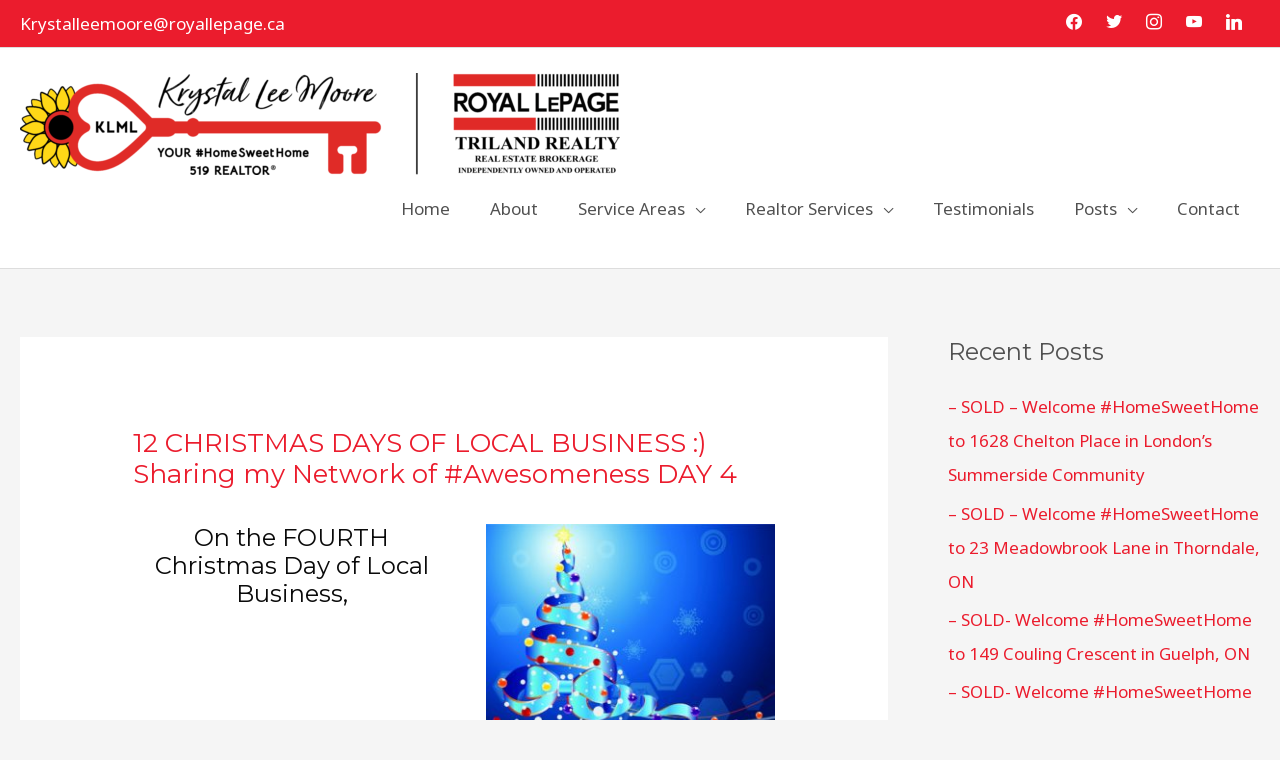

--- FILE ---
content_type: text/css
request_url: https://krystalleemoore.ca/wp-content/uploads/elementor/css/post-5290.css?ver=1746056940
body_size: 1201
content:
.pp-tooltip.pp-tooltip-{{ID}} .pp-tooltip-content{font-family:var( --e-global-typography-accent-font-family ), Sans-serif;font-weight:var( --e-global-typography-accent-font-weight );}.elementor-widget-image .widget-image-caption{color:var( --e-global-color-text );font-family:var( --e-global-typography-text-font-family ), Sans-serif;font-weight:var( --e-global-typography-text-font-weight );}.elementor-5290 .elementor-element.elementor-element-2a83d01{width:var( --container-widget-width, 89.49% );max-width:89.49%;--container-widget-width:89.49%;--container-widget-flex-grow:0;}.elementor-5290 .elementor-element.elementor-element-90b0ecb{width:var( --container-widget-width, 86.363% );max-width:86.363%;--container-widget-width:86.363%;--container-widget-flex-grow:0;}.elementor-5290 .elementor-element.elementor-element-16f3ab1{width:var( --container-widget-width, 68.909% );max-width:68.909%;--container-widget-width:68.909%;--container-widget-flex-grow:0;}.elementor-5290 .elementor-element.elementor-element-0697109{width:var( --container-widget-width, 71.922% );max-width:71.922%;--container-widget-width:71.922%;--container-widget-flex-grow:0;top:1px;}body:not(.rtl) .elementor-5290 .elementor-element.elementor-element-0697109{left:105px;}body.rtl .elementor-5290 .elementor-element.elementor-element-0697109{right:105px;}.elementor-5290 .elementor-element.elementor-element-7e17cb0{width:var( --container-widget-width, 115.56% );max-width:115.56%;--container-widget-width:115.56%;--container-widget-flex-grow:0;}.elementor-5290 .elementor-element.elementor-element-dc1409e{width:var( --container-widget-width, 54.839% );max-width:54.839%;--container-widget-width:54.839%;--container-widget-flex-grow:0;}.elementor-5290 .elementor-element.elementor-element-8ce9d63{margin-top:15px;margin-bottom:15px;}.elementor-bc-flex-widget .elementor-5290 .elementor-element.elementor-element-0e270ba.elementor-column .elementor-widget-wrap{align-items:center;}.elementor-5290 .elementor-element.elementor-element-0e270ba.elementor-column.elementor-element[data-element_type="column"] > .elementor-widget-wrap.elementor-element-populated{align-content:center;align-items:center;}.elementor-5290 .elementor-element.elementor-element-3257a6c:not(.elementor-motion-effects-element-type-background), .elementor-5290 .elementor-element.elementor-element-3257a6c > .elementor-motion-effects-container > .elementor-motion-effects-layer{background-color:#EB1C2D;}.elementor-5290 .elementor-element.elementor-element-3257a6c{transition:background 0.3s, border 0.3s, border-radius 0.3s, box-shadow 0.3s;}.elementor-5290 .elementor-element.elementor-element-3257a6c > .elementor-background-overlay{transition:background 0.3s, border-radius 0.3s, opacity 0.3s;}.elementor-5290 .elementor-element.elementor-element-bdb65ea > .elementor-element-populated{padding:25px 25px 25px 25px;}.elementor-widget-icon-list .elementor-icon-list-item:not(:last-child):after{border-color:var( --e-global-color-text );}.elementor-widget-icon-list .elementor-icon-list-icon i{color:var( --e-global-color-primary );}.elementor-widget-icon-list .elementor-icon-list-icon svg{fill:var( --e-global-color-primary );}.elementor-widget-icon-list .elementor-icon-list-item > .elementor-icon-list-text, .elementor-widget-icon-list .elementor-icon-list-item > a{font-family:var( --e-global-typography-text-font-family ), Sans-serif;font-weight:var( --e-global-typography-text-font-weight );}.elementor-widget-icon-list .elementor-icon-list-text{color:var( --e-global-color-secondary );}.elementor-5290 .elementor-element.elementor-element-f7a4c05 .elementor-icon-list-icon i{color:#FFFFFF;transition:color 0.3s;}.elementor-5290 .elementor-element.elementor-element-f7a4c05 .elementor-icon-list-icon svg{fill:#FFFFFF;transition:fill 0.3s;}.elementor-5290 .elementor-element.elementor-element-f7a4c05{--e-icon-list-icon-size:20px;--e-icon-list-icon-align:center;--e-icon-list-icon-margin:0 calc(var(--e-icon-list-icon-size, 1em) * 0.125);--icon-vertical-offset:0px;}.elementor-5290 .elementor-element.elementor-element-f7a4c05 .elementor-icon-list-text{transition:color 0.3s;}.elementor-widget-text-editor{font-family:var( --e-global-typography-text-font-family ), Sans-serif;font-weight:var( --e-global-typography-text-font-weight );color:var( --e-global-color-text );}.elementor-widget-text-editor.elementor-drop-cap-view-stacked .elementor-drop-cap{background-color:var( --e-global-color-primary );}.elementor-widget-text-editor.elementor-drop-cap-view-framed .elementor-drop-cap, .elementor-widget-text-editor.elementor-drop-cap-view-default .elementor-drop-cap{color:var( --e-global-color-primary );border-color:var( --e-global-color-primary );}.elementor-5290 .elementor-element.elementor-element-d0f1f40{text-align:center;font-family:"Roboto", Sans-serif;font-size:24px;font-weight:400;color:#FFFFFF;}.elementor-theme-builder-content-area{height:400px;}.elementor-location-header:before, .elementor-location-footer:before{content:"";display:table;clear:both;}@media(max-width:767px){.elementor-5290 .elementor-element.elementor-element-0e270ba{width:50%;}}@media(min-width:768px){.elementor-5290 .elementor-element.elementor-element-bb38299{width:34.296%;}.elementor-5290 .elementor-element.elementor-element-d8d0639{width:31.979%;}.elementor-5290 .elementor-element.elementor-element-8f0d1c8{width:28.593%;}.elementor-5290 .elementor-element.elementor-element-9168dbc{width:39.318%;}.elementor-5290 .elementor-element.elementor-element-3b18297{width:31.753%;}}/* Start custom CSS for text-editor, class: .elementor-element-d0f1f40 */.elementor-5290 .elementor-element.elementor-element-d0f1f40 a{
    color:white;
}/* End custom CSS */

--- FILE ---
content_type: text/css
request_url: https://krystalleemoore.ca/wp-content/themes/astra-child-sf/style.css?ver=1.0.0
body_size: 283
content:
/**
Theme Name: Astra SlyFox Theme
Author: SlyFox Web Design
Author URI: https://www.sly-fox.ca
Description: Astra is the fastest, fully customizable & beautiful theme suitable for blogs, personal portfolios and business websites.
Version: 1.0.0
License: GNU General Public License v2 or later
License URI: http://www.gnu.org/licenses/gpl-2.0.html
Text Domain: astra-slyfox-theme
Template: astra
*/

--- FILE ---
content_type: text/css
request_url: https://krystalleemoore.ca/wp-content/uploads/elementor/css/post-5638.css?ver=1645789052
body_size: 850
content:
.elementor-5638 .elementor-element.elementor-element-b15e5fd > .elementor-widget-wrap > .elementor-widget:not(.elementor-widget__width-auto):not(.elementor-widget__width-initial):not(:last-child):not(.elementor-absolute){margin-bottom:0px;}.elementor-5638 .elementor-element.elementor-element-b15e5fd > .elementor-element-populated, .elementor-5638 .elementor-element.elementor-element-b15e5fd > .elementor-element-populated > .elementor-background-overlay, .elementor-5638 .elementor-element.elementor-element-b15e5fd > .elementor-background-slideshow{border-radius:5px 5px 5px 5px;}.elementor-5638 .elementor-element.elementor-element-b15e5fd > .elementor-element-populated{box-shadow:0px 0px 10px 0px rgba(0, 0, 0, 0.15);}.pp-tooltip.pp-tooltip-{{ID}} .pp-tooltip-content{font-family:var( --e-global-typography-accent-font-family ), Sans-serif;font-weight:var( --e-global-typography-accent-font-weight );}.elementor-widget-image .widget-image-caption{color:var( --e-global-color-text );font-family:var( --e-global-typography-text-font-family ), Sans-serif;font-weight:var( --e-global-typography-text-font-weight );}.elementor-5638 .elementor-element.elementor-element-08ac708 img{width:100%;height:300px;object-fit:cover;object-position:center center;}.elementor-5638 .elementor-element.elementor-element-9106e6b{margin-top:5px;margin-bottom:5px;}.elementor-bc-flex-widget .elementor-5638 .elementor-element.elementor-element-ffabe9f.elementor-column .elementor-widget-wrap{align-items:center;}.elementor-5638 .elementor-element.elementor-element-ffabe9f.elementor-column.elementor-element[data-element_type="column"] > .elementor-widget-wrap.elementor-element-populated{align-content:center;align-items:center;}.elementor-5638 .elementor-element.elementor-element-ffabe9f > .elementor-element-populated{padding:0px 0px 0px 0px;}.elementor-widget-text-editor{font-family:var( --e-global-typography-text-font-family ), Sans-serif;font-weight:var( --e-global-typography-text-font-weight );color:var( --e-global-color-text );}.elementor-widget-text-editor.elementor-drop-cap-view-stacked .elementor-drop-cap{background-color:var( --e-global-color-primary );}.elementor-widget-text-editor.elementor-drop-cap-view-framed .elementor-drop-cap, .elementor-widget-text-editor.elementor-drop-cap-view-default .elementor-drop-cap{color:var( --e-global-color-primary );border-color:var( --e-global-color-primary );}.elementor-5638 .elementor-element.elementor-element-83c769b{text-align:left;}.elementor-5638 .elementor-element.elementor-element-d5a28f1 > .elementor-element-populated{padding:0px 0px 0px 0px;}.elementor-widget-icon-list .elementor-icon-list-item:not(:last-child):after{border-color:var( --e-global-color-text );}.elementor-widget-icon-list .elementor-icon-list-icon i{color:var( --e-global-color-primary );}.elementor-widget-icon-list .elementor-icon-list-icon svg{fill:var( --e-global-color-primary );}.elementor-widget-icon-list .elementor-icon-list-item > .elementor-icon-list-text, .elementor-widget-icon-list .elementor-icon-list-item > a{font-family:var( --e-global-typography-text-font-family ), Sans-serif;font-weight:var( --e-global-typography-text-font-weight );}.elementor-widget-icon-list .elementor-icon-list-text{color:var( --e-global-color-secondary );}.elementor-5638 .elementor-element.elementor-element-b499d1d .elementor-icon-list-icon i{color:#E32A28;transition:color 0.3s;}.elementor-5638 .elementor-element.elementor-element-b499d1d .elementor-icon-list-icon svg{fill:#E32A28;transition:fill 0.3s;}.elementor-5638 .elementor-element.elementor-element-b499d1d{--e-icon-list-icon-size:14px;--icon-vertical-offset:0px;}.elementor-5638 .elementor-element.elementor-element-b499d1d .elementor-icon-list-text{transition:color 0.3s;}.elementor-5638 .elementor-element.elementor-element-4a62b20{font-family:"Roboto", Sans-serif;font-size:24px;font-weight:400;color:#000000;}@media(max-width:767px){.elementor-5638 .elementor-element.elementor-element-ffabe9f{width:50%;}.elementor-5638 .elementor-element.elementor-element-d5a28f1{width:50%;}}@media(min-width:768px){.elementor-5638 .elementor-element.elementor-element-ffabe9f{width:59.041%;}.elementor-5638 .elementor-element.elementor-element-d5a28f1{width:40%;}}

--- FILE ---
content_type: text/plain
request_url: https://www.google-analytics.com/j/collect?v=1&_v=j102&a=1377280520&t=pageview&_s=1&dl=https%3A%2F%2Fkrystalleemoore.ca%2F12-christmas-days-of-local-business-sharing-my-network-of-awesomeness-day-4%2F&ul=en-us%40posix&dt=12%20CHRISTMAS%20DAYS%20OF%20LOCAL%20BUSINESS%20%F0%9F%99%82%20Sharing%20My%20Network%20Of%20%23Awesomeness%20DAY%204&sr=1280x720&vp=1280x720&_u=YEBAAEABAAAAACAAI~&jid=211003054&gjid=734689258&cid=1444037536.1765321980&tid=UA-189277340-1&_gid=7672999.1765321980&_r=1&_slc=1&gtm=45He5c81n81T6ZNKNKza200&gcd=13l3l3l3l1l1&dma=0&tag_exp=102015665~103116026~103200004~104527906~104528501~104684208~104684211~105391252~115583767~115616985~115938465~115938469~116184927~116184929~116217636~116217638~116251938~116251940~116682877&z=2084293082
body_size: -451
content:
2,cG-40QF523YXQ